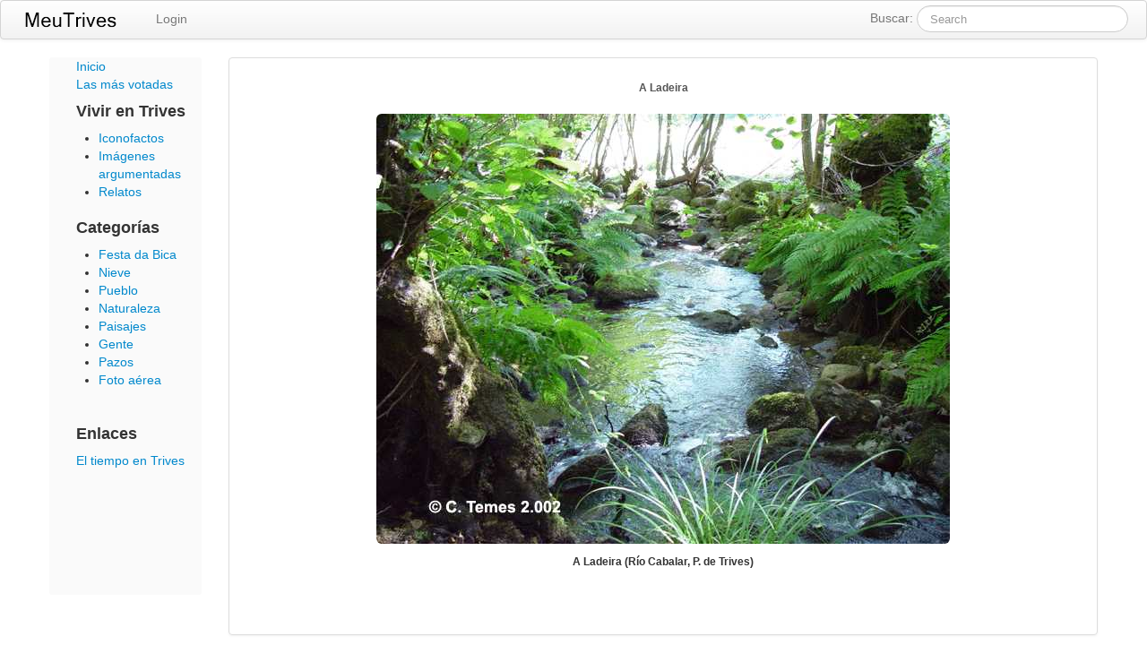

--- FILE ---
content_type: text/html; charset=UTF-8
request_url: http://www.meutrives.com/pictures/view/1/3771/A%20Ladeira
body_size: 2396
content:
<!DOCTYPE html>
<html lang="en">
  <head>
    <meta http-equiv="Content-Type" content="text/html; charset=utf-8" />    <title>Meu Trives</title>
    <meta name="viewport" content="width=device-width, initial-scale=1.0">
    <meta name="title" content="Meu Trives - Galer�a fotogr�fica">
    <meta name="description" content="Galer�a fotogr�fica de Puebla de Trives y alrededores, Orense">
    <meta name="author" content="Carlos Temes">
    <meta name="keywords" content="trives, puebla de trives, pobra de trives, sobrado, manzaneda, cabeza de manzaneda, fotograf�a, navea, bibei">

	<link href="/favicon.ico" type="image/x-icon" rel="icon" /><link href="/favicon.ico" type="image/x-icon" rel="shortcut icon" /><link rel="stylesheet" type="text/css" href="/css/bootstrap.css" /><link rel="stylesheet" type="text/css" href="/css/bootstrap-responsive.css" /><link rel="stylesheet" type="text/css" href="http://ajax.googleapis.com/ajax/libs/jqueryui/1.10.2/themes/ui-lightness/jquery-ui.min.css" /><link rel="stylesheet" type="text/css" href="/css/jquery.fancybox.css" /><link rel="stylesheet" type="text/css" href="/css/custom.css" /><script type="text/javascript" src="https://ajax.googleapis.com/ajax/libs/jquery/1.10.2/jquery.min.js"></script><script type="text/javascript" src="https://ajax.googleapis.com/ajax/libs/jqueryui/1.10.2/jquery-ui.min.js"></script><script type="text/javascript" src="/js/jquery.fancybox.pack.js"></script><script type="text/javascript" src="/js/bootstrap.min.js"></script><script type="text/javascript" src="/js/jquery.raty.min.js"></script>	
  </head>

  <body>
	<div class="navbar navbar">
	<div class="navbar-inner">
		
    	<div class="xcontainer">
		  <a class="btn btn-navbar" data-toggle="collapse" data-target=".nav-collapse">
			<span class="icon-bar"></span>
			<span class="icon-bar"></span>
			<span class="icon-bar"></span>
		  </a>
		  <a class="brand" href="/"><img src="/img/logo.png"></a>
		
			<form class="navbar-search pull-right" action='/pictures/search' type='get'>
    		Buscar: <input name='search' type="text" class="search-query" placeholder="Search">
    	</form>
		    
		<div class="nav-collapse pull-left">
						<ul class="nav">
									<li><a href="/users/login">Login</a></li>
									
				<!--<li><a href="#">Help</a></li>-->
												
			</ul>
		  </div>
		</div>
	</div>
</div>	
	<div class="container" id ='content'>
		
		<div class="row">
	
	<div class="span2 sidebar">
	<!--Sidebar content-->
		

<div class="span2">
	<a href="/pictures/index/1">Inicio</a>
</div>

<div class="span2">
	<a href="/pictures/mostvoted/1">Las más votadas</a>
</div>

<div class="span2">
<h4>Vivir en Trives</h4>
<ul>
<li><a href="http://meutrives.com/pictures/category/1/9" title="Iconofacto es una representación visual que encapsula y preserva un suceso real o histórico significativo mediante símbolos o imágenes, con el propósito de transmitir y perpetuar su memoria de manera clara y directa.">Iconofactos</a></li>

<li><a href="http://meutrives.com/pictures/category/1/10" title="Las imágenes argumentadas son representaciones visuales acompañadas de un razonamiento que les da un mayor significado. Se usan en el arte, publicidad, política o ciencia para transmitir no solo lo que se ve, sino tambien un mensaje o reflexión que enriquece su impacto más allá de lo estético.">Imágenes argumentadas</a></li>

<li><a href="http://meutrives.com/pictures/category/1/11" >Relatos</a></li>

</ul>
</div>


<div class="span2">
<h4>Categorías</h4>
<ul>
<li><a href="/pictures/category/1/1">Festa da Bica</a></li><li><a href="/pictures/category/1/2">Nieve</a></li><li><a href="/pictures/category/1/3">Pueblo</a></li><li><a href="/pictures/category/1/4">Naturaleza</a></li><li><a href="/pictures/category/1/5">Paisajes</a></li><li><a href="/pictures/category/1/6">Gente</a></li><li><a href="/pictures/category/1/7">Pazos</a></li><li><a href="/pictures/category/1/8">Foto aérea</a></li></ul>
</div>

<div class="span2 sidelinks">
	<h4>Enlaces</h4>
	<a href="http://weather.meutrives.com" target = "_new">El tiempo en Trives</a>
</div>

<!--<div class="sidecontact">
	<img src="/img/galleries/1/mail.jpg">
</div>-->
	
	</div>
	
	<div id = 'maincontent' class="span10">
	
	<ul class = "thumbnails">
				<li class="span10">
				<div class="thumbnail big">
					
					<div class="caption">  
             			<h6>A Ladeira</h6>  
             		</div>	
					<img src="http://media.dtemes.com/galleries/1/pictures/1715.JPG" alt="A Ladeira" class='img-rounded'>
					<div class="description">  
             			<h6>A  Ladeira (Río Cabalar, P. de Trives)</h6>  
             		</div>
             		<div class="span4 offset4">	
             			<iframe src="http://www.facebook.com/plugins/like.php?href=http://www.meutrives.com/pictures/view/1/3771/A Ladeira&amp;layout=button_count&amp;show_faces=true&amp;width=500&amp;action=like&amp;font&amp;colorscheme=light&amp;height=23" scrolling="no" frameborder="0" style="border:none; overflow:hidden; width:110px; height:23px;" allowTransparency="true"></iframe>
					</div>
				</div>
			</li>
	</ul>
	
	
	
	</div>
</div>
<script type="text/javascript">
	$(".fancybox")
    .attr('rel', 'gallery')
    .fancybox({
        beforeShow: function () {
            if (this.title) {
                // Add FaceBook like button
                id = this.dataId;
                url = 'http://www.meutrives.com/pictures/view/1/3771/A Ladeira'+id+'/'+this.title;
                this.title += '<br />';
                this.title += '<iframe src="//www.facebook.com/plugins/like.php?href=' + url + '&amp;layout=button_count&amp;show_faces=true&amp;width=500&amp;action=like&amp;font&amp;colorscheme=light&amp;height=23" scrolling="no" frameborder="0" style="border:none; overflow:hidden; width:110px; height:23px;" allowTransparency="true"></iframe>';
            }
        },
       beforeLoad: function () {
       		this.dataId = $(this.element).attr('data-id');		
       }, 
       afterShow: function() {
        	id = this.dataId;
        	url = 'http://www.meutrives.com/rest/viewpicture/'+id;
        	$.get(url);
        },
        helpers : {
            title : {
                type: 'inside'
            }
        }
    });
</script>    </div>
    
	<div class="container-fluid">
	  <div class="row-fluid">
			<hr>
			<footer>
				<p>&copy; ctemes 1999 - 2026</p>
			</footer>
		</div>
    </div> <!-- /container -->
			
	<script src="http://www.google-analytics.com/urchin.js" type="text/javascript">
</script>
<script type="text/javascript">
_uacct = "UA-1839856-1";
urchinTracker();
</script>

	<script type="text/javascript">
	var lsSite=2;
	</script>
	<script type="text/javascript" src="http://livestats.enlh.com/js/livestats.js"></script>


  </body>
</html>

--- FILE ---
content_type: text/css
request_url: http://www.meutrives.com/css/custom.css
body_size: 608
content:

.sidebar {
    background-color: #FAFAFA;
    min-height: 600px;
    border-radius: 3px 3px 3px 3px;
}

xbody {
    background: url("https://www.discoursehq.com/static/img/core/bg-body_1.png") repeat-y scroll center center transparent;
}

.pagination {
	margin: 5px 0px 5px 0px;
}

a.fancybox, a.fancybox1{
	text-align:center;	
	display: block;
    margin-left: auto;
    margin-right: auto;
    max-width: 100%;
}
.thumbnail .caption, .thumbnail .description{
    text-align:center;	
    font-size:1.1em;
    font-weight: bold;
}

div.thumbnail {
	height: 135px;
}

div.sideTitle {
	margin-left: auto;
    margin-right: auto;
    font-weight: bold;
    text-align:center;
    margin-bottom: 5px;
}

div.sidelinks {
	margin-top: 20px;
	margin-bottom: 20px;
}

div.sidecontact {
	margin-top: 30px;
}

div.big {
	height: 635px;
}


select[multiple] {
	
	min-height: 200px;
}


.modal {
    margin: -320px 0 0 -280px;
    width: 680px;
   }
   
.modal-body {
    max-height: 600px;
   }
   
.w50 {
	width: 50px;	
}

.rowedit {
	width: 230px;
	height: 20px; 
}

inline-checkbox, div.inline-checkbox{
	display: inline;
	float: left;
	margin-right: 8px;
}


div.categories {
	background-color: #D9EDF7;
    border-color: #BCE8F1;
    color: #3A87AD;
    border-radius:5px;
}

.filename {
	display: block;
	color: #333;
	font-size: 0.9em;
}
